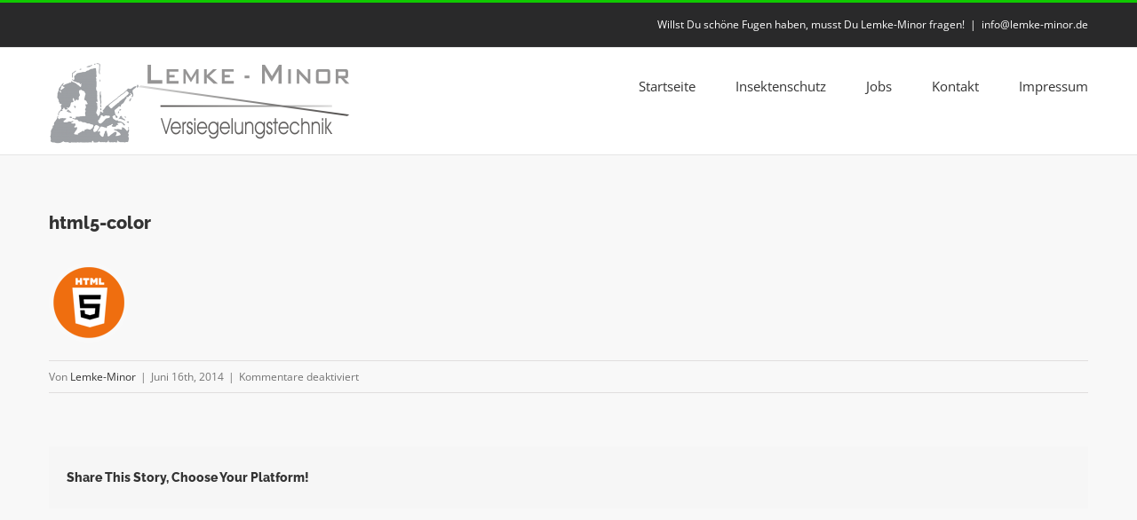

--- FILE ---
content_type: text/plain
request_url: https://www.google-analytics.com/j/collect?v=1&_v=j102&aip=1&a=909184875&t=pageview&_s=1&dl=https%3A%2F%2Flemke-minor.de%2Fhtml5-color%2F&ul=en-us%40posix&dt=html5-color%20-%20Lemke-Minor%20Versiegelungstechnik&sr=1280x720&vp=1280x720&_u=aGBAgUIhAAAAACAAI~&jid=1076167560&gjid=632525256&cid=1420035187.1768700687&tid=UA-101748703-1&_gid=1475324330.1768700687&_slc=1&z=1777790919
body_size: -450
content:
2,cG-GJG583XH01